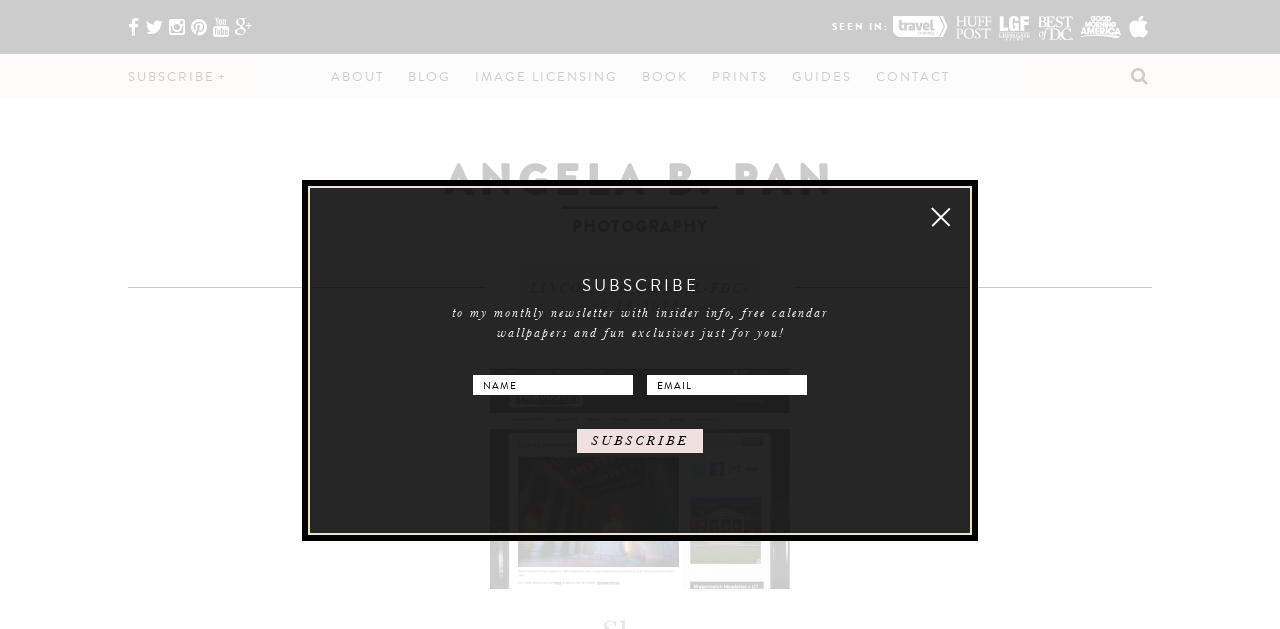

--- FILE ---
content_type: text/html; charset=UTF-8
request_url: https://www.abpan.com/press/lincoln-memorial-fdc-3-16-2011/
body_size: 13072
content:
<!DOCTYPE html><html lang="en-US" xmlns:fb="https://www.facebook.com/2008/fbml" xmlns:addthis="https://www.addthis.com/help/api-spec" prefix="og: https://ogp.me/ns#" ><head><meta charset="UTF-8" /><meta name="viewport" content="width=device-width, initial-scale=1"><link rel="profile" href="https://gmpg.org/xfn/11" /><link rel="shortcut icon" href="https://www.abpan.com/wp-content/themes/dmtcactus/images/favicon.ico" /><title>lincoln-memorial-fdc-3.16.2011 | TEST1 - Angela B. Pan Photography</title><meta name='robots' content='max-image-preview:large' /><meta name="google-site-verification" content="RD2rUrYs1XeQ8swweU_7jzdSjGhR4hmOzp_9JlCqVLQ" /><meta property="og:site_name" content="Angela B. Pan Photography" /><meta property="og:type" content="article" /><meta property="og:title" content="lincoln-memorial-fdc-3.16.2011 | TEST1 - Angela B. Pan Photography" /><meta property="og:image" content="https://www.abpan.com/wp-content/uploads/2018/04/sunburstcherryblossoms.jpg" /><meta property="og:image:secure_url" content="https://www.abpan.com/wp-content/uploads/2018/04/sunburstcherryblossoms.jpg" /><meta property="og:image:width" content="1200" /><meta property="og:image:height" content="1800" /><meta property="article:published_time" content="2016-04-29T17:04:58Z" /><meta property="article:modified_time" content="2016-04-29T17:05:15Z" /><meta property="article:publisher" content="https://www.facebook.com/abpanphoto" /><meta property="twitter:card" content="summary_large_image" /><meta property="twitter:site" content="@abpanphoto" /><meta property="twitter:domain" content="www.abpan.com" /><meta property="twitter:title" content="lincoln-memorial-fdc-3.16.2011 | TEST1 - Angela B. Pan Photography" /><meta property="twitter:image" content="https://www.abpan.com/wp-content/uploads/2018/04/sunburstcherryblossoms.jpg" /><meta name="google" content="nositelinkssearchbox" /> <script type="application/ld+json" class="aioseo-schema">
			{"@context":"https:\/\/schema.org","@graph":[{"@type":"WebSite","@id":"https:\/\/www.abpan.com\/#website","url":"https:\/\/www.abpan.com\/","name":"TEST1 - Angela B. Pan Photography","description":"Nature and Landscape HDR Photography","publisher":{"@id":"https:\/\/www.abpan.com\/#person"}},{"@type":"Person","@id":"https:\/\/www.abpan.com\/#person","name":"Angela B. Pan","image":{"@type":"ImageObject","@id":"https:\/\/www.abpan.com\/press\/lincoln-memorial-fdc-3-16-2011\/#personImage","url":"https:\/\/secure.gravatar.com\/avatar\/355a86e1fb2a5865a15b033522a45c3e?s=96&d=mm&r=g","width":"96","height":"96","caption":"Angela B. Pan"},"sameAs":["https:\/\/www.instagram.com\/abpanphoto\/","https:\/\/www.pinterest.com\/abpanphoto\/","https:\/\/www.youtube.com\/abpanphoto"]},{"@type":"BreadcrumbList","@id":"https:\/\/www.abpan.com\/press\/lincoln-memorial-fdc-3-16-2011\/#breadcrumblist","itemListElement":[{"@type":"ListItem","@id":"https:\/\/www.abpan.com\/#listItem","position":"1","item":{"@id":"https:\/\/www.abpan.com\/#item","name":"Home","description":"Nature and Landscape HDR Photography","url":"https:\/\/www.abpan.com\/"},"nextItem":"https:\/\/www.abpan.com\/press\/lincoln-memorial-fdc-3-16-2011\/#listItem"},{"@type":"ListItem","@id":"https:\/\/www.abpan.com\/press\/lincoln-memorial-fdc-3-16-2011\/#listItem","position":"2","item":{"@id":"https:\/\/www.abpan.com\/press\/lincoln-memorial-fdc-3-16-2011\/#item","name":"lincoln-memorial-fdc-3.16.2011","url":"https:\/\/www.abpan.com\/press\/lincoln-memorial-fdc-3-16-2011\/"},"previousItem":"https:\/\/www.abpan.com\/#listItem"}]},{"@type":"Person","@id":"https:\/\/www.abpan.com\/author\/danmiller\/#author","url":"https:\/\/www.abpan.com\/author\/danmiller\/","name":"Dan Miller","image":{"@type":"ImageObject","@id":"https:\/\/www.abpan.com\/press\/lincoln-memorial-fdc-3-16-2011\/#authorImage","url":"https:\/\/secure.gravatar.com\/avatar\/a6cf0457f55609d2f516707355e797cf?s=96&d=mm&r=g","width":"96","height":"96","caption":"Dan Miller"},"sameAs":["https:\/\/www.instagram.com\/abpanphoto\/","https:\/\/www.pinterest.com\/abpanphoto\/","https:\/\/www.youtube.com\/abpanphoto"]},{"@type":"ItemPage","@id":"https:\/\/www.abpan.com\/press\/lincoln-memorial-fdc-3-16-2011\/#itempage","url":"https:\/\/www.abpan.com\/press\/lincoln-memorial-fdc-3-16-2011\/","name":"lincoln-memorial-fdc-3.16.2011 | TEST1 - Angela B. Pan Photography","inLanguage":"en-US","isPartOf":{"@id":"https:\/\/www.abpan.com\/#website"},"breadcrumb":{"@id":"https:\/\/www.abpan.com\/press\/lincoln-memorial-fdc-3-16-2011\/#breadcrumblist"},"datePublished":"2016-04-29T17:04:58-04:00","dateModified":"2016-04-29T17:05:15-04:00"}]}
		</script> <link rel='dns-prefetch' href='//fonts.googleapis.com' /><link rel='dns-prefetch' href='//maxcdn.bootstrapcdn.com' /><link rel="alternate" type="application/rss+xml" title="TEST1 - Angela B. Pan Photography &raquo; lincoln-memorial-fdc-3.16.2011 Comments Feed" href="https://www.abpan.com/press/lincoln-memorial-fdc-3-16-2011/feed/" /><style type="text/css" media="all">
/*!
 *  Font Awesome 4.3.0 by @davegandy - http://fontawesome.io - @fontawesome
 *  License - http://fontawesome.io/license (Font: SIL OFL 1.1, CSS: MIT License)
 */@font-face{font-family:'FontAwesome';src:url(https://maxcdn.bootstrapcdn.com/font-awesome/4.3.0/css/../fonts/fontawesome-webfont.eot#1624629149);src:url(https://maxcdn.bootstrapcdn.com/font-awesome/4.3.0/css/../fonts/fontawesome-webfont.eot#1624629149) format('embedded-opentype'),url(https://maxcdn.bootstrapcdn.com/font-awesome/4.3.0/css/../fonts/fontawesome-webfont.woff2#1624629149) format('woff2'),url(https://maxcdn.bootstrapcdn.com/font-awesome/4.3.0/css/../fonts/fontawesome-webfont.woff#1624629149) format('woff'),url(https://maxcdn.bootstrapcdn.com/font-awesome/4.3.0/css/../fonts/fontawesome-webfont.ttf#1624629149) format('truetype'),url(https://maxcdn.bootstrapcdn.com/font-awesome/4.3.0/css/../fonts/fontawesome-webfont.svg?v=4.3.0#fontawesomeregular) format('svg');font-weight:400;font-style:normal}.fa{display:inline-block;font:normal normal normal 14px/1 FontAwesome;font-size:inherit;text-rendering:auto;-webkit-font-smoothing:antialiased;-moz-osx-font-smoothing:grayscale;transform:translate(0,0)}.fa-lg{font-size:1.33333333em;line-height:.75em;vertical-align:-15%}.fa-2x{font-size:2em}.fa-3x{font-size:3em}.fa-4x{font-size:4em}.fa-5x{font-size:5em}.fa-fw{width:1.28571429em;text-align:center}.fa-ul{padding-left:0;margin-left:2.14285714em;list-style-type:none}.fa-ul>li{position:relative}.fa-li{position:absolute;left:-2.14285714em;width:2.14285714em;top:.14285714em;text-align:center}.fa-li.fa-lg{left:-1.85714286em}.fa-border{padding:.2em .25em .15em;border:solid .08em #eee;border-radius:.1em}.pull-right{float:right}.pull-left{float:left}.fa.pull-left{margin-right:.3em}.fa.pull-right{margin-left:.3em}.fa-spin{-webkit-animation:fa-spin 2s infinite linear;animation:fa-spin 2s infinite linear}.fa-pulse{-webkit-animation:fa-spin 1s infinite steps(8);animation:fa-spin 1s infinite steps(8)}@-webkit-keyframes fa-spin{0%{-webkit-transform:rotate(0deg);transform:rotate(0deg)}100%{-webkit-transform:rotate(359deg);transform:rotate(359deg)}}@keyframes fa-spin{0%{-webkit-transform:rotate(0deg);transform:rotate(0deg)}100%{-webkit-transform:rotate(359deg);transform:rotate(359deg)}}.fa-rotate-90{filter:progid:DXImageTransform.Microsoft.BasicImage(rotation=1);-webkit-transform:rotate(90deg);-ms-transform:rotate(90deg);transform:rotate(90deg)}.fa-rotate-180{filter:progid:DXImageTransform.Microsoft.BasicImage(rotation=2);-webkit-transform:rotate(180deg);-ms-transform:rotate(180deg);transform:rotate(180deg)}.fa-rotate-270{filter:progid:DXImageTransform.Microsoft.BasicImage(rotation=3);-webkit-transform:rotate(270deg);-ms-transform:rotate(270deg);transform:rotate(270deg)}.fa-flip-horizontal{filter:progid:DXImageTransform.Microsoft.BasicImage(rotation=0,mirror=1);-webkit-transform:scale(-1,1);-ms-transform:scale(-1,1);transform:scale(-1,1)}.fa-flip-vertical{filter:progid:DXImageTransform.Microsoft.BasicImage(rotation=2,mirror=1);-webkit-transform:scale(1,-1);-ms-transform:scale(1,-1);transform:scale(1,-1)}:root .fa-rotate-90,:root .fa-rotate-180,:root .fa-rotate-270,:root .fa-flip-horizontal,:root .fa-flip-vertical{filter:none}.fa-stack{position:relative;display:inline-block;width:2em;height:2em;line-height:2em;vertical-align:middle}.fa-stack-1x,.fa-stack-2x{position:absolute;left:0;width:100%;text-align:center}.fa-stack-1x{line-height:inherit}.fa-stack-2x{font-size:2em}.fa-inverse{color:#fff}.fa-glass:before{content:"\f000"}.fa-music:before{content:"\f001"}.fa-search:before{content:"\f002"}.fa-envelope-o:before{content:"\f003"}.fa-heart:before{content:"\f004"}.fa-star:before{content:"\f005"}.fa-star-o:before{content:"\f006"}.fa-user:before{content:"\f007"}.fa-film:before{content:"\f008"}.fa-th-large:before{content:"\f009"}.fa-th:before{content:"\f00a"}.fa-th-list:before{content:"\f00b"}.fa-check:before{content:"\f00c"}.fa-remove:before,.fa-close:before,.fa-times:before{content:"\f00d"}.fa-search-plus:before{content:"\f00e"}.fa-search-minus:before{content:"\f010"}.fa-power-off:before{content:"\f011"}.fa-signal:before{content:"\f012"}.fa-gear:before,.fa-cog:before{content:"\f013"}.fa-trash-o:before{content:"\f014"}.fa-home:before{content:"\f015"}.fa-file-o:before{content:"\f016"}.fa-clock-o:before{content:"\f017"}.fa-road:before{content:"\f018"}.fa-download:before{content:"\f019"}.fa-arrow-circle-o-down:before{content:"\f01a"}.fa-arrow-circle-o-up:before{content:"\f01b"}.fa-inbox:before{content:"\f01c"}.fa-play-circle-o:before{content:"\f01d"}.fa-rotate-right:before,.fa-repeat:before{content:"\f01e"}.fa-refresh:before{content:"\f021"}.fa-list-alt:before{content:"\f022"}.fa-lock:before{content:"\f023"}.fa-flag:before{content:"\f024"}.fa-headphones:before{content:"\f025"}.fa-volume-off:before{content:"\f026"}.fa-volume-down:before{content:"\f027"}.fa-volume-up:before{content:"\f028"}.fa-qrcode:before{content:"\f029"}.fa-barcode:before{content:"\f02a"}.fa-tag:before{content:"\f02b"}.fa-tags:before{content:"\f02c"}.fa-book:before{content:"\f02d"}.fa-bookmark:before{content:"\f02e"}.fa-print:before{content:"\f02f"}.fa-camera:before{content:"\f030"}.fa-font:before{content:"\f031"}.fa-bold:before{content:"\f032"}.fa-italic:before{content:"\f033"}.fa-text-height:before{content:"\f034"}.fa-text-width:before{content:"\f035"}.fa-align-left:before{content:"\f036"}.fa-align-center:before{content:"\f037"}.fa-align-right:before{content:"\f038"}.fa-align-justify:before{content:"\f039"}.fa-list:before{content:"\f03a"}.fa-dedent:before,.fa-outdent:before{content:"\f03b"}.fa-indent:before{content:"\f03c"}.fa-video-camera:before{content:"\f03d"}.fa-photo:before,.fa-image:before,.fa-picture-o:before{content:"\f03e"}.fa-pencil:before{content:"\f040"}.fa-map-marker:before{content:"\f041"}.fa-adjust:before{content:"\f042"}.fa-tint:before{content:"\f043"}.fa-edit:before,.fa-pencil-square-o:before{content:"\f044"}.fa-share-square-o:before{content:"\f045"}.fa-check-square-o:before{content:"\f046"}.fa-arrows:before{content:"\f047"}.fa-step-backward:before{content:"\f048"}.fa-fast-backward:before{content:"\f049"}.fa-backward:before{content:"\f04a"}.fa-play:before{content:"\f04b"}.fa-pause:before{content:"\f04c"}.fa-stop:before{content:"\f04d"}.fa-forward:before{content:"\f04e"}.fa-fast-forward:before{content:"\f050"}.fa-step-forward:before{content:"\f051"}.fa-eject:before{content:"\f052"}.fa-chevron-left:before{content:"\f053"}.fa-chevron-right:before{content:"\f054"}.fa-plus-circle:before{content:"\f055"}.fa-minus-circle:before{content:"\f056"}.fa-times-circle:before{content:"\f057"}.fa-check-circle:before{content:"\f058"}.fa-question-circle:before{content:"\f059"}.fa-info-circle:before{content:"\f05a"}.fa-crosshairs:before{content:"\f05b"}.fa-times-circle-o:before{content:"\f05c"}.fa-check-circle-o:before{content:"\f05d"}.fa-ban:before{content:"\f05e"}.fa-arrow-left:before{content:"\f060"}.fa-arrow-right:before{content:"\f061"}.fa-arrow-up:before{content:"\f062"}.fa-arrow-down:before{content:"\f063"}.fa-mail-forward:before,.fa-share:before{content:"\f064"}.fa-expand:before{content:"\f065"}.fa-compress:before{content:"\f066"}.fa-plus:before{content:"\f067"}.fa-minus:before{content:"\f068"}.fa-asterisk:before{content:"\f069"}.fa-exclamation-circle:before{content:"\f06a"}.fa-gift:before{content:"\f06b"}.fa-leaf:before{content:"\f06c"}.fa-fire:before{content:"\f06d"}.fa-eye:before{content:"\f06e"}.fa-eye-slash:before{content:"\f070"}.fa-warning:before,.fa-exclamation-triangle:before{content:"\f071"}.fa-plane:before{content:"\f072"}.fa-calendar:before{content:"\f073"}.fa-random:before{content:"\f074"}.fa-comment:before{content:"\f075"}.fa-magnet:before{content:"\f076"}.fa-chevron-up:before{content:"\f077"}.fa-chevron-down:before{content:"\f078"}.fa-retweet:before{content:"\f079"}.fa-shopping-cart:before{content:"\f07a"}.fa-folder:before{content:"\f07b"}.fa-folder-open:before{content:"\f07c"}.fa-arrows-v:before{content:"\f07d"}.fa-arrows-h:before{content:"\f07e"}.fa-bar-chart-o:before,.fa-bar-chart:before{content:"\f080"}.fa-twitter-square:before{content:"\f081"}.fa-facebook-square:before{content:"\f082"}.fa-camera-retro:before{content:"\f083"}.fa-key:before{content:"\f084"}.fa-gears:before,.fa-cogs:before{content:"\f085"}.fa-comments:before{content:"\f086"}.fa-thumbs-o-up:before{content:"\f087"}.fa-thumbs-o-down:before{content:"\f088"}.fa-star-half:before{content:"\f089"}.fa-heart-o:before{content:"\f08a"}.fa-sign-out:before{content:"\f08b"}.fa-linkedin-square:before{content:"\f08c"}.fa-thumb-tack:before{content:"\f08d"}.fa-external-link:before{content:"\f08e"}.fa-sign-in:before{content:"\f090"}.fa-trophy:before{content:"\f091"}.fa-github-square:before{content:"\f092"}.fa-upload:before{content:"\f093"}.fa-lemon-o:before{content:"\f094"}.fa-phone:before{content:"\f095"}.fa-square-o:before{content:"\f096"}.fa-bookmark-o:before{content:"\f097"}.fa-phone-square:before{content:"\f098"}.fa-twitter:before{content:"\f099"}.fa-facebook-f:before,.fa-facebook:before{content:"\f09a"}.fa-github:before{content:"\f09b"}.fa-unlock:before{content:"\f09c"}.fa-credit-card:before{content:"\f09d"}.fa-rss:before{content:"\f09e"}.fa-hdd-o:before{content:"\f0a0"}.fa-bullhorn:before{content:"\f0a1"}.fa-bell:before{content:"\f0f3"}.fa-certificate:before{content:"\f0a3"}.fa-hand-o-right:before{content:"\f0a4"}.fa-hand-o-left:before{content:"\f0a5"}.fa-hand-o-up:before{content:"\f0a6"}.fa-hand-o-down:before{content:"\f0a7"}.fa-arrow-circle-left:before{content:"\f0a8"}.fa-arrow-circle-right:before{content:"\f0a9"}.fa-arrow-circle-up:before{content:"\f0aa"}.fa-arrow-circle-down:before{content:"\f0ab"}.fa-globe:before{content:"\f0ac"}.fa-wrench:before{content:"\f0ad"}.fa-tasks:before{content:"\f0ae"}.fa-filter:before{content:"\f0b0"}.fa-briefcase:before{content:"\f0b1"}.fa-arrows-alt:before{content:"\f0b2"}.fa-group:before,.fa-users:before{content:"\f0c0"}.fa-chain:before,.fa-link:before{content:"\f0c1"}.fa-cloud:before{content:"\f0c2"}.fa-flask:before{content:"\f0c3"}.fa-cut:before,.fa-scissors:before{content:"\f0c4"}.fa-copy:before,.fa-files-o:before{content:"\f0c5"}.fa-paperclip:before{content:"\f0c6"}.fa-save:before,.fa-floppy-o:before{content:"\f0c7"}.fa-square:before{content:"\f0c8"}.fa-navicon:before,.fa-reorder:before,.fa-bars:before{content:"\f0c9"}.fa-list-ul:before{content:"\f0ca"}.fa-list-ol:before{content:"\f0cb"}.fa-strikethrough:before{content:"\f0cc"}.fa-underline:before{content:"\f0cd"}.fa-table:before{content:"\f0ce"}.fa-magic:before{content:"\f0d0"}.fa-truck:before{content:"\f0d1"}.fa-pinterest:before{content:"\f0d2"}.fa-pinterest-square:before{content:"\f0d3"}.fa-google-plus-square:before{content:"\f0d4"}.fa-google-plus:before{content:"\f0d5"}.fa-money:before{content:"\f0d6"}.fa-caret-down:before{content:"\f0d7"}.fa-caret-up:before{content:"\f0d8"}.fa-caret-left:before{content:"\f0d9"}.fa-caret-right:before{content:"\f0da"}.fa-columns:before{content:"\f0db"}.fa-unsorted:before,.fa-sort:before{content:"\f0dc"}.fa-sort-down:before,.fa-sort-desc:before{content:"\f0dd"}.fa-sort-up:before,.fa-sort-asc:before{content:"\f0de"}.fa-envelope:before{content:"\f0e0"}.fa-linkedin:before{content:"\f0e1"}.fa-rotate-left:before,.fa-undo:before{content:"\f0e2"}.fa-legal:before,.fa-gavel:before{content:"\f0e3"}.fa-dashboard:before,.fa-tachometer:before{content:"\f0e4"}.fa-comment-o:before{content:"\f0e5"}.fa-comments-o:before{content:"\f0e6"}.fa-flash:before,.fa-bolt:before{content:"\f0e7"}.fa-sitemap:before{content:"\f0e8"}.fa-umbrella:before{content:"\f0e9"}.fa-paste:before,.fa-clipboard:before{content:"\f0ea"}.fa-lightbulb-o:before{content:"\f0eb"}.fa-exchange:before{content:"\f0ec"}.fa-cloud-download:before{content:"\f0ed"}.fa-cloud-upload:before{content:"\f0ee"}.fa-user-md:before{content:"\f0f0"}.fa-stethoscope:before{content:"\f0f1"}.fa-suitcase:before{content:"\f0f2"}.fa-bell-o:before{content:"\f0a2"}.fa-coffee:before{content:"\f0f4"}.fa-cutlery:before{content:"\f0f5"}.fa-file-text-o:before{content:"\f0f6"}.fa-building-o:before{content:"\f0f7"}.fa-hospital-o:before{content:"\f0f8"}.fa-ambulance:before{content:"\f0f9"}.fa-medkit:before{content:"\f0fa"}.fa-fighter-jet:before{content:"\f0fb"}.fa-beer:before{content:"\f0fc"}.fa-h-square:before{content:"\f0fd"}.fa-plus-square:before{content:"\f0fe"}.fa-angle-double-left:before{content:"\f100"}.fa-angle-double-right:before{content:"\f101"}.fa-angle-double-up:before{content:"\f102"}.fa-angle-double-down:before{content:"\f103"}.fa-angle-left:before{content:"\f104"}.fa-angle-right:before{content:"\f105"}.fa-angle-up:before{content:"\f106"}.fa-angle-down:before{content:"\f107"}.fa-desktop:before{content:"\f108"}.fa-laptop:before{content:"\f109"}.fa-tablet:before{content:"\f10a"}.fa-mobile-phone:before,.fa-mobile:before{content:"\f10b"}.fa-circle-o:before{content:"\f10c"}.fa-quote-left:before{content:"\f10d"}.fa-quote-right:before{content:"\f10e"}.fa-spinner:before{content:"\f110"}.fa-circle:before{content:"\f111"}.fa-mail-reply:before,.fa-reply:before{content:"\f112"}.fa-github-alt:before{content:"\f113"}.fa-folder-o:before{content:"\f114"}.fa-folder-open-o:before{content:"\f115"}.fa-smile-o:before{content:"\f118"}.fa-frown-o:before{content:"\f119"}.fa-meh-o:before{content:"\f11a"}.fa-gamepad:before{content:"\f11b"}.fa-keyboard-o:before{content:"\f11c"}.fa-flag-o:before{content:"\f11d"}.fa-flag-checkered:before{content:"\f11e"}.fa-terminal:before{content:"\f120"}.fa-code:before{content:"\f121"}.fa-mail-reply-all:before,.fa-reply-all:before{content:"\f122"}.fa-star-half-empty:before,.fa-star-half-full:before,.fa-star-half-o:before{content:"\f123"}.fa-location-arrow:before{content:"\f124"}.fa-crop:before{content:"\f125"}.fa-code-fork:before{content:"\f126"}.fa-unlink:before,.fa-chain-broken:before{content:"\f127"}.fa-question:before{content:"\f128"}.fa-info:before{content:"\f129"}.fa-exclamation:before{content:"\f12a"}.fa-superscript:before{content:"\f12b"}.fa-subscript:before{content:"\f12c"}.fa-eraser:before{content:"\f12d"}.fa-puzzle-piece:before{content:"\f12e"}.fa-microphone:before{content:"\f130"}.fa-microphone-slash:before{content:"\f131"}.fa-shield:before{content:"\f132"}.fa-calendar-o:before{content:"\f133"}.fa-fire-extinguisher:before{content:"\f134"}.fa-rocket:before{content:"\f135"}.fa-maxcdn:before{content:"\f136"}.fa-chevron-circle-left:before{content:"\f137"}.fa-chevron-circle-right:before{content:"\f138"}.fa-chevron-circle-up:before{content:"\f139"}.fa-chevron-circle-down:before{content:"\f13a"}.fa-html5:before{content:"\f13b"}.fa-css3:before{content:"\f13c"}.fa-anchor:before{content:"\f13d"}.fa-unlock-alt:before{content:"\f13e"}.fa-bullseye:before{content:"\f140"}.fa-ellipsis-h:before{content:"\f141"}.fa-ellipsis-v:before{content:"\f142"}.fa-rss-square:before{content:"\f143"}.fa-play-circle:before{content:"\f144"}.fa-ticket:before{content:"\f145"}.fa-minus-square:before{content:"\f146"}.fa-minus-square-o:before{content:"\f147"}.fa-level-up:before{content:"\f148"}.fa-level-down:before{content:"\f149"}.fa-check-square:before{content:"\f14a"}.fa-pencil-square:before{content:"\f14b"}.fa-external-link-square:before{content:"\f14c"}.fa-share-square:before{content:"\f14d"}.fa-compass:before{content:"\f14e"}.fa-toggle-down:before,.fa-caret-square-o-down:before{content:"\f150"}.fa-toggle-up:before,.fa-caret-square-o-up:before{content:"\f151"}.fa-toggle-right:before,.fa-caret-square-o-right:before{content:"\f152"}.fa-euro:before,.fa-eur:before{content:"\f153"}.fa-gbp:before{content:"\f154"}.fa-dollar:before,.fa-usd:before{content:"\f155"}.fa-rupee:before,.fa-inr:before{content:"\f156"}.fa-cny:before,.fa-rmb:before,.fa-yen:before,.fa-jpy:before{content:"\f157"}.fa-ruble:before,.fa-rouble:before,.fa-rub:before{content:"\f158"}.fa-won:before,.fa-krw:before{content:"\f159"}.fa-bitcoin:before,.fa-btc:before{content:"\f15a"}.fa-file:before{content:"\f15b"}.fa-file-text:before{content:"\f15c"}.fa-sort-alpha-asc:before{content:"\f15d"}.fa-sort-alpha-desc:before{content:"\f15e"}.fa-sort-amount-asc:before{content:"\f160"}.fa-sort-amount-desc:before{content:"\f161"}.fa-sort-numeric-asc:before{content:"\f162"}.fa-sort-numeric-desc:before{content:"\f163"}.fa-thumbs-up:before{content:"\f164"}.fa-thumbs-down:before{content:"\f165"}.fa-youtube-square:before{content:"\f166"}.fa-youtube:before{content:"\f167"}.fa-xing:before{content:"\f168"}.fa-xing-square:before{content:"\f169"}.fa-youtube-play:before{content:"\f16a"}.fa-dropbox:before{content:"\f16b"}.fa-stack-overflow:before{content:"\f16c"}.fa-instagram:before{content:"\f16d"}.fa-flickr:before{content:"\f16e"}.fa-adn:before{content:"\f170"}.fa-bitbucket:before{content:"\f171"}.fa-bitbucket-square:before{content:"\f172"}.fa-tumblr:before{content:"\f173"}.fa-tumblr-square:before{content:"\f174"}.fa-long-arrow-down:before{content:"\f175"}.fa-long-arrow-up:before{content:"\f176"}.fa-long-arrow-left:before{content:"\f177"}.fa-long-arrow-right:before{content:"\f178"}.fa-apple:before{content:"\f179"}.fa-windows:before{content:"\f17a"}.fa-android:before{content:"\f17b"}.fa-linux:before{content:"\f17c"}.fa-dribbble:before{content:"\f17d"}.fa-skype:before{content:"\f17e"}.fa-foursquare:before{content:"\f180"}.fa-trello:before{content:"\f181"}.fa-female:before{content:"\f182"}.fa-male:before{content:"\f183"}.fa-gittip:before,.fa-gratipay:before{content:"\f184"}.fa-sun-o:before{content:"\f185"}.fa-moon-o:before{content:"\f186"}.fa-archive:before{content:"\f187"}.fa-bug:before{content:"\f188"}.fa-vk:before{content:"\f189"}.fa-weibo:before{content:"\f18a"}.fa-renren:before{content:"\f18b"}.fa-pagelines:before{content:"\f18c"}.fa-stack-exchange:before{content:"\f18d"}.fa-arrow-circle-o-right:before{content:"\f18e"}.fa-arrow-circle-o-left:before{content:"\f190"}.fa-toggle-left:before,.fa-caret-square-o-left:before{content:"\f191"}.fa-dot-circle-o:before{content:"\f192"}.fa-wheelchair:before{content:"\f193"}.fa-vimeo-square:before{content:"\f194"}.fa-turkish-lira:before,.fa-try:before{content:"\f195"}.fa-plus-square-o:before{content:"\f196"}.fa-space-shuttle:before{content:"\f197"}.fa-slack:before{content:"\f198"}.fa-envelope-square:before{content:"\f199"}.fa-wordpress:before{content:"\f19a"}.fa-openid:before{content:"\f19b"}.fa-institution:before,.fa-bank:before,.fa-university:before{content:"\f19c"}.fa-mortar-board:before,.fa-graduation-cap:before{content:"\f19d"}.fa-yahoo:before{content:"\f19e"}.fa-google:before{content:"\f1a0"}.fa-reddit:before{content:"\f1a1"}.fa-reddit-square:before{content:"\f1a2"}.fa-stumbleupon-circle:before{content:"\f1a3"}.fa-stumbleupon:before{content:"\f1a4"}.fa-delicious:before{content:"\f1a5"}.fa-digg:before{content:"\f1a6"}.fa-pied-piper:before{content:"\f1a7"}.fa-pied-piper-alt:before{content:"\f1a8"}.fa-drupal:before{content:"\f1a9"}.fa-joomla:before{content:"\f1aa"}.fa-language:before{content:"\f1ab"}.fa-fax:before{content:"\f1ac"}.fa-building:before{content:"\f1ad"}.fa-child:before{content:"\f1ae"}.fa-paw:before{content:"\f1b0"}.fa-spoon:before{content:"\f1b1"}.fa-cube:before{content:"\f1b2"}.fa-cubes:before{content:"\f1b3"}.fa-behance:before{content:"\f1b4"}.fa-behance-square:before{content:"\f1b5"}.fa-steam:before{content:"\f1b6"}.fa-steam-square:before{content:"\f1b7"}.fa-recycle:before{content:"\f1b8"}.fa-automobile:before,.fa-car:before{content:"\f1b9"}.fa-cab:before,.fa-taxi:before{content:"\f1ba"}.fa-tree:before{content:"\f1bb"}.fa-spotify:before{content:"\f1bc"}.fa-deviantart:before{content:"\f1bd"}.fa-soundcloud:before{content:"\f1be"}.fa-database:before{content:"\f1c0"}.fa-file-pdf-o:before{content:"\f1c1"}.fa-file-word-o:before{content:"\f1c2"}.fa-file-excel-o:before{content:"\f1c3"}.fa-file-powerpoint-o:before{content:"\f1c4"}.fa-file-photo-o:before,.fa-file-picture-o:before,.fa-file-image-o:before{content:"\f1c5"}.fa-file-zip-o:before,.fa-file-archive-o:before{content:"\f1c6"}.fa-file-sound-o:before,.fa-file-audio-o:before{content:"\f1c7"}.fa-file-movie-o:before,.fa-file-video-o:before{content:"\f1c8"}.fa-file-code-o:before{content:"\f1c9"}.fa-vine:before{content:"\f1ca"}.fa-codepen:before{content:"\f1cb"}.fa-jsfiddle:before{content:"\f1cc"}.fa-life-bouy:before,.fa-life-buoy:before,.fa-life-saver:before,.fa-support:before,.fa-life-ring:before{content:"\f1cd"}.fa-circle-o-notch:before{content:"\f1ce"}.fa-ra:before,.fa-rebel:before{content:"\f1d0"}.fa-ge:before,.fa-empire:before{content:"\f1d1"}.fa-git-square:before{content:"\f1d2"}.fa-git:before{content:"\f1d3"}.fa-hacker-news:before{content:"\f1d4"}.fa-tencent-weibo:before{content:"\f1d5"}.fa-qq:before{content:"\f1d6"}.fa-wechat:before,.fa-weixin:before{content:"\f1d7"}.fa-send:before,.fa-paper-plane:before{content:"\f1d8"}.fa-send-o:before,.fa-paper-plane-o:before{content:"\f1d9"}.fa-history:before{content:"\f1da"}.fa-genderless:before,.fa-circle-thin:before{content:"\f1db"}.fa-header:before{content:"\f1dc"}.fa-paragraph:before{content:"\f1dd"}.fa-sliders:before{content:"\f1de"}.fa-share-alt:before{content:"\f1e0"}.fa-share-alt-square:before{content:"\f1e1"}.fa-bomb:before{content:"\f1e2"}.fa-soccer-ball-o:before,.fa-futbol-o:before{content:"\f1e3"}.fa-tty:before{content:"\f1e4"}.fa-binoculars:before{content:"\f1e5"}.fa-plug:before{content:"\f1e6"}.fa-slideshare:before{content:"\f1e7"}.fa-twitch:before{content:"\f1e8"}.fa-yelp:before{content:"\f1e9"}.fa-newspaper-o:before{content:"\f1ea"}.fa-wifi:before{content:"\f1eb"}.fa-calculator:before{content:"\f1ec"}.fa-paypal:before{content:"\f1ed"}.fa-google-wallet:before{content:"\f1ee"}.fa-cc-visa:before{content:"\f1f0"}.fa-cc-mastercard:before{content:"\f1f1"}.fa-cc-discover:before{content:"\f1f2"}.fa-cc-amex:before{content:"\f1f3"}.fa-cc-paypal:before{content:"\f1f4"}.fa-cc-stripe:before{content:"\f1f5"}.fa-bell-slash:before{content:"\f1f6"}.fa-bell-slash-o:before{content:"\f1f7"}.fa-trash:before{content:"\f1f8"}.fa-copyright:before{content:"\f1f9"}.fa-at:before{content:"\f1fa"}.fa-eyedropper:before{content:"\f1fb"}.fa-paint-brush:before{content:"\f1fc"}.fa-birthday-cake:before{content:"\f1fd"}.fa-area-chart:before{content:"\f1fe"}.fa-pie-chart:before{content:"\f200"}.fa-line-chart:before{content:"\f201"}.fa-lastfm:before{content:"\f202"}.fa-lastfm-square:before{content:"\f203"}.fa-toggle-off:before{content:"\f204"}.fa-toggle-on:before{content:"\f205"}.fa-bicycle:before{content:"\f206"}.fa-bus:before{content:"\f207"}.fa-ioxhost:before{content:"\f208"}.fa-angellist:before{content:"\f209"}.fa-cc:before{content:"\f20a"}.fa-shekel:before,.fa-sheqel:before,.fa-ils:before{content:"\f20b"}.fa-meanpath:before{content:"\f20c"}.fa-buysellads:before{content:"\f20d"}.fa-connectdevelop:before{content:"\f20e"}.fa-dashcube:before{content:"\f210"}.fa-forumbee:before{content:"\f211"}.fa-leanpub:before{content:"\f212"}.fa-sellsy:before{content:"\f213"}.fa-shirtsinbulk:before{content:"\f214"}.fa-simplybuilt:before{content:"\f215"}.fa-skyatlas:before{content:"\f216"}.fa-cart-plus:before{content:"\f217"}.fa-cart-arrow-down:before{content:"\f218"}.fa-diamond:before{content:"\f219"}.fa-ship:before{content:"\f21a"}.fa-user-secret:before{content:"\f21b"}.fa-motorcycle:before{content:"\f21c"}.fa-street-view:before{content:"\f21d"}.fa-heartbeat:before{content:"\f21e"}.fa-venus:before{content:"\f221"}.fa-mars:before{content:"\f222"}.fa-mercury:before{content:"\f223"}.fa-transgender:before{content:"\f224"}.fa-transgender-alt:before{content:"\f225"}.fa-venus-double:before{content:"\f226"}.fa-mars-double:before{content:"\f227"}.fa-venus-mars:before{content:"\f228"}.fa-mars-stroke:before{content:"\f229"}.fa-mars-stroke-v:before{content:"\f22a"}.fa-mars-stroke-h:before{content:"\f22b"}.fa-neuter:before{content:"\f22c"}.fa-facebook-official:before{content:"\f230"}.fa-pinterest-p:before{content:"\f231"}.fa-whatsapp:before{content:"\f232"}.fa-server:before{content:"\f233"}.fa-user-plus:before{content:"\f234"}.fa-user-times:before{content:"\f235"}.fa-hotel:before,.fa-bed:before{content:"\f236"}.fa-viacoin:before{content:"\f237"}.fa-train:before{content:"\f238"}.fa-subway:before{content:"\f239"}.fa-medium:before{content:"\f23a"}</style><style type="text/css" media="all">@font-face{font-family:'Libre Baskerville';font-display:block;font-style:normal;font-weight:400;font-display:swap;src:url(https://fonts.gstatic.com/s/librebaskerville/v9/kmKnZrc3Hgbbcjq75U4uslyuy4kn0pNd.woff) format('woff')}</style><link rel='stylesheet' id='wpo_min-header-0-css' href='https://www.abpan.com/wp-content/cache/wpo-minify/1624629149/assets/wpo-minify-header-9d543ef8.min.css' type='text/css' media='all' /> <script type='text/javascript' id='wpo_min-header-0-js-extra'>/* <![CDATA[ */ var FrizzlySettings={"modules":{"main":{"moduleHoverActive":1,"moduleLightboxActive":"0","moduleShortcodeActive":"0","activeModules":["main","buttonSettings","hover","advanced"]},"buttonSettings":{"pinterestImageDescription":["titleAttribute","altAttribute","postTitle","mediaLibraryDescription"],"generalUseFullImages":"0","generalDownloadImageDescription":"0","twitterHandle":""},"hover":{"imageSelector":".asdc-frizzly-active img","minImageHeight":"100","minImageWidth":"100","hoverPanelPosition":"middle-middle","buttonSet":"default","theme":"default48","orientation":"horizontal","showOnHome":1,"showOnSingle":1,"showOnPage":1,"showOnBlog":1,"showOnLightbox":1},"lightbox":{"descriptionSource":["titleAttribute","altAttribute"]},"shortcode":{"beforeContent":"0","beforeContentShortcodeId":"","afterContent":"0","afterContentShortcodeId":""},"advanced":null},"buttonSets":[],"themes":[]};var zilla_likes={"ajaxurl":"https:\/\/www.abpan.com\/wp-admin\/admin-ajax.php"} /* ]]> */</script> <script type='text/javascript' src='https://www.abpan.com/wp-content/cache/wpo-minify/1624629149/assets/wpo-minify-header-7ea91eae.min.js' id='wpo_min-header-0-js'></script> <link rel="https://api.w.org/" href="https://www.abpan.com/wp-json/" /><link rel="alternate" type="application/json" href="https://www.abpan.com/wp-json/wp/v2/media/15333" /><link rel="EditURI" type="application/rsd+xml" title="RSD" href="https://www.abpan.com/xmlrpc.php?rsd" /><link rel="wlwmanifest" type="application/wlwmanifest+xml" href="https://www.abpan.com/wp-includes/wlwmanifest.xml" /><meta name="generator" content="WordPress 5.7.8" /><link rel='shortlink' href='https://www.abpan.com/?p=15333' /><link rel="alternate" type="application/json+oembed" href="https://www.abpan.com/wp-json/oembed/1.0/embed?url=https%3A%2F%2Fwww.abpan.com%2Fpress%2Flincoln-memorial-fdc-3-16-2011%2F" /><link rel="alternate" type="text/xml+oembed" href="https://www.abpan.com/wp-json/oembed/1.0/embed?url=https%3A%2F%2Fwww.abpan.com%2Fpress%2Flincoln-memorial-fdc-3-16-2011%2F&#038;format=xml" /><style type="text/css">.aawp .aawp-tb__row--highlight{background-color:#256aaf}.aawp .aawp-tb__row--highlight{color:#fff}.aawp .aawp-tb__row--highlight a{color:#fff}</style> <script data-cfasync="false">window.a2a_config=window.a2a_config||{};a2a_config.callbacks=[];a2a_config.overlays=[];a2a_config.templates={};(function(d,s,a,b){a=d.createElement(s);b=d.getElementsByTagName(s)[0];a.async=1;a.src="https://static.addtoany.com/menu/page.js";b.parentNode.insertBefore(a,b)})(document,"script")</script> <script type="text/javascript">var ajaxurl='https://www.abpan.com/wp-admin/admin-ajax.php'</script> <style type="text/css"></style>  <script async src="https://www.googletagmanager.com/gtag/js?id=UA-18391478-1"></script> <script>window.dataLayer=window.dataLayer||[];function gtag(){dataLayer.push(arguments)}
gtag('js',new Date());gtag('config','UA-18391478-1')</script>  <script type='text/javascript'>var tminusnow='{"now":"1\/27\/2026 19:40:08"}'</script> <script type="text/javascript">var ajaxurl='https://www.abpan.com/wp-admin/admin-ajax.php'</script> <meta name="generator" content="Powered by WPBakery Page Builder - drag and drop page builder for WordPress."/><style type="text/css" id="wp-custom-css">article ul{list-style-type:disc;margin-left:1em}</style><noscript><style>.wpb_animate_when_almost_visible{opacity:1}</style></noscript><noscript><style id="rocket-lazyload-nojs-css">.rll-youtube-player,[data-lazy-src]{display:none!important}</style></noscript><meta name="B-verify" content="73fd0a48bb89df50fd8d2c7c4c8f6916ad8f007a" /></head><body class="not-admin no-pop"><header><div class="row row-1"><div class="row-holder"><div class="social-media-planet"> <a target="_blank" href="https://www.facebook.com/abpanphoto/"><i class="fa fa-facebook"></i></a><a target="_blank" href="https://twitter.com/abpanphoto"><i class="fa fa-twitter"></i></a><a target="_blank" href="https://instagram.com/abpanphoto"><i class="fa fa-instagram"></i></a><a target="_blank" href="https://pinterest.com/abpan/"><i class="fa fa-pinterest"></i></a><a target="_blank" href="https://www.youtube.com/user/abpanphoto"><i class="fa fa-youtube"></i></a><a target="_blank" href="https://plus.google.com/u/0/+AngelaBPan/posts"><i class="fa fa-google-plus"></i></a></div><div class="asdc-mass-media"> <label>SEEN IN:</label><div class="images-holder"> <a target="_blank" href="#" class="image travel"></a><a target="_blank" href="#" class="image huff"></a><a target="_blank" href="#" class="image lgf"></a><a target="_blank" href="#" class="image best-of-dc"></a><a target="_blank" href="#" class="image good-morning-america"></a><a target="_blank" href="#" class="image apple"></a></div></div></div></div><div class="row row-2"><div class="row-holder"><div class="subscribe-button"> <a href="#subscribe">SUBSCRIBE</a></div> <i class="fa fa-envelope"></i><div id="dm-main-menu"><div class="menu-wrap"><div class="menu-main-menu-container"><ul id="menu-main-menu" class="menu"><li id="menu-item-12978" class="menu-item menu-item-type-custom menu-item-object-custom menu-item-has-children menu-item-12978"><a>About</a><ul class="sub-menu"><li id="menu-item-12990" class="menu-item menu-item-type-post_type menu-item-object-page menu-item-12990"><a href="https://www.abpan.com/about-angela/">About Me</a></li><li id="menu-item-12991" class="menu-item menu-item-type-post_type menu-item-object-page menu-item-12991"><a href="https://www.abpan.com/my-gear/">My Gear</a></li><li id="menu-item-12995" class="menu-item menu-item-type-post_type menu-item-object-page menu-item-12995"><a href="https://www.abpan.com/photo-workshops/">Workshops</a></li><li id="menu-item-12994" class="menu-item menu-item-type-post_type menu-item-object-page menu-item-12994"><a href="https://www.abpan.com/press/">Press</a></li></ul></li><li id="menu-item-15246" class="menu-item menu-item-type-post_type menu-item-object-page menu-item-15246"><a href="https://www.abpan.com/blog/">Blog</a></li><li id="menu-item-22920" class="menu-item menu-item-type-post_type menu-item-object-page menu-item-22920"><a href="https://www.abpan.com/digital-image-licensing/">Image Licensing</a></li><li id="menu-item-19513" class="menu-item menu-item-type-post_type menu-item-object-page menu-item-19513"><a href="https://www.abpan.com/book/">Book</a></li><li id="menu-item-12979" class="menu-item menu-item-type-custom menu-item-object-custom menu-item-12979"><a target="_blank" rel="noopener" href="http://prints.abpan.com/browse">Prints</a></li><li id="menu-item-12980" class="menu-item menu-item-type-custom menu-item-object-custom menu-item-12980"><a href="https://www.abpan.com/category/guides/">Guides</a></li><li id="menu-item-12992" class="menu-item menu-item-type-post_type menu-item-object-page menu-item-12992"><a href="https://www.abpan.com/contact/">Contact</a></li></ul></div><div class="menu-mobile-main-menu-container"><ul id="menu-mobile-main-menu" class="menu"><li id="menu-item-15885" class="menu-item menu-item-type-post_type menu-item-object-page menu-item-15885"><a href="https://www.abpan.com/blog/">Blog</a></li><li id="menu-item-22921" class="menu-item menu-item-type-post_type menu-item-object-page menu-item-22921"><a href="https://www.abpan.com/digital-image-licensing/">Image Licensing</a></li><li id="menu-item-19514" class="menu-item menu-item-type-post_type menu-item-object-page menu-item-19514"><a href="https://www.abpan.com/book/">Book</a></li><li id="menu-item-15887" class="menu-item menu-item-type-custom menu-item-object-custom menu-item-15887"><a target="_blank" rel="noopener" href="http://prints.abpan.com/browse">Prints</a></li><li id="menu-item-15888" class="menu-item menu-item-type-post_type menu-item-object-page menu-item-15888"><a href="https://www.abpan.com/edit-with-me/">Edit With Me</a></li><li id="menu-item-15889" class="menu-item menu-item-type-custom menu-item-object-custom menu-item-15889"><a target="_blank" rel="noopener" href="http://howtohdrphotography.com/">E-Book</a></li><li id="menu-item-15890" class="menu-item menu-item-type-custom menu-item-object-custom menu-item-15890"><a target="_blank" rel="noopener" href="https://www.udemy.com/learn-how-to-edit-hdr-photos-like-a-pro/?utm_source=blog&#038;utm_medium=sidebar&#038;utm_campaign=ang">Video Tutorial</a></li><li id="menu-item-15892" class="menu-item menu-item-type-post_type menu-item-object-page menu-item-15892"><a href="https://www.abpan.com/photo-workshops/">Workshops</a></li><li id="menu-item-15893" class="menu-item menu-item-type-post_type menu-item-object-page menu-item-15893"><a href="https://www.abpan.com/about-angela/">About Me</a></li><li id="menu-item-15894" class="menu-item menu-item-type-post_type menu-item-object-page menu-item-15894"><a href="https://www.abpan.com/my-gear/">My Gear</a></li><li id="menu-item-15895" class="menu-item menu-item-type-post_type menu-item-object-page menu-item-15895"><a href="https://www.abpan.com/press/">Press</a></li><li id="menu-item-15896" class="menu-item menu-item-type-post_type menu-item-object-page menu-item-15896"><a href="https://www.abpan.com/manifesto/">Manifesto</a></li><li id="menu-item-15897" class="menu-item menu-item-type-post_type menu-item-object-page menu-item-15897"><a href="https://www.abpan.com/contact/">Contact</a></li><li id="menu-item-15898" class="menu-item menu-item-type-custom menu-item-object-custom menu-item-15898"><a href="#subscribe">Subscribe</a></li></ul></div></div></div><div class="search-planet"><form role="search" method="get" class="searchform" action="https://www.abpan.com/" > <i onclick="asdcToggleSearchBar( this );"></i> <input type="text" value="" name="s" /></form></div><div class="mobile-navigation" onclick="dm_mobile_navigation_trigger( this );"><div class="ham"><div class="line"></div><div class="line"></div><div class="line"></div></div></div><div class="mobile-search"><div class="search-planet"><form role="search" method="get" class="searchform" action="https://www.abpan.com/" ><div> <i onclick="dmToggleMobileSearch( this );"></i> <input type="text" value="" name="s" /></div></form></div></div></div></div></header><div id="dm-main"><div class="main-wrap"><div class="home-heading-wrap"> <a href="https://www.abpan.com" class="home-heading"><h1>ANGELA B. PAN</h1><br><span>PHOTOGRAPHY</span> </a></div><div id="dm-page"><div class="dm-page-holder"><article class="dm-page-editor"><div class="page-heading"><div class="hr"></div><div class="heading-holder"><h2>lincoln-memorial-fdc-3.16.2011</h2></div></div><div class="page-content"><div class="at-above-post-page addthis_tool" data-url="https://www.abpan.com/press/lincoln-memorial-fdc-3-16-2011/"></div><input type="hidden" value="" data-frizzlyPostContainer="" data-frizzlyPostUrl="https://www.abpan.com/press/lincoln-memorial-fdc-3-16-2011/" data-frizzlyPostTitle="lincoln-memorial-fdc-3.16.2011" data-frizzlyHoverContainer=""><p class="attachment"><a href='https://www.abpan.com/wp-content/uploads/2015/05/lincoln-memorial-fdc-3.16.2011.jpg'><img width="300" height="221" src="data:image/svg+xml,%3Csvg%20xmlns='http://www.w3.org/2000/svg'%20viewBox='0%200%20300%20221'%3E%3C/svg%3E" class="attachment-medium size-medium" alt="abpan photo lincoln-memorial-fdc-3.16.2011" data-lazy-srcset="https://www.abpan.com/wp-content/uploads/2015/05/lincoln-memorial-fdc-3.16.2011-300x221.jpg 300w, https://www.abpan.com/wp-content/uploads/2015/05/lincoln-memorial-fdc-3.16.2011-1024x756.jpg 1024w, https://www.abpan.com/wp-content/uploads/2015/05/lincoln-memorial-fdc-3.16.2011-768x567.jpg 768w, https://www.abpan.com/wp-content/uploads/2015/05/lincoln-memorial-fdc-3.16.2011-130x96.jpg 130w, https://www.abpan.com/wp-content/uploads/2015/05/lincoln-memorial-fdc-3.16.2011-260x192.jpg 260w, https://www.abpan.com/wp-content/uploads/2015/05/lincoln-memorial-fdc-3.16.2011-600x443.jpg 600w, https://www.abpan.com/wp-content/uploads/2015/05/lincoln-memorial-fdc-3.16.2011-150x111.jpg 150w, https://www.abpan.com/wp-content/uploads/2015/05/lincoln-memorial-fdc-3.16.2011-200x148.jpg 200w, https://www.abpan.com/wp-content/uploads/2015/05/lincoln-memorial-fdc-3.16.2011-400x295.jpg 400w, https://www.abpan.com/wp-content/uploads/2015/05/lincoln-memorial-fdc-3.16.2011-250x185.jpg 250w, https://www.abpan.com/wp-content/uploads/2015/05/lincoln-memorial-fdc-3.16.2011-500x369.jpg 500w, https://www.abpan.com/wp-content/uploads/2015/05/lincoln-memorial-fdc-3.16.2011-650x480.jpg 650w, https://www.abpan.com/wp-content/uploads/2015/05/lincoln-memorial-fdc-3.16.2011-170x125.jpg 170w, https://www.abpan.com/wp-content/uploads/2015/05/lincoln-memorial-fdc-3.16.2011-80x59.jpg 80w, https://www.abpan.com/wp-content/uploads/2015/05/lincoln-memorial-fdc-3.16.2011-210x155.jpg 210w, https://www.abpan.com/wp-content/uploads/2015/05/lincoln-memorial-fdc-3.16.2011-271x200.jpg 271w, https://www.abpan.com/wp-content/uploads/2015/05/lincoln-memorial-fdc-3.16.2011-54x40.jpg 54w, https://www.abpan.com/wp-content/uploads/2015/05/lincoln-memorial-fdc-3.16.2011.jpg 1062w" data-lazy-sizes="(max-width: 300px) 100vw, 300px" data-lazy-src="https://www.abpan.com/wp-content/uploads/2015/05/lincoln-memorial-fdc-3.16.2011-300x221.jpg" /><noscript><img width="300" height="221" src="https://www.abpan.com/wp-content/uploads/2015/05/lincoln-memorial-fdc-3.16.2011-300x221.jpg" class="attachment-medium size-medium" alt="abpan photo lincoln-memorial-fdc-3.16.2011" srcset="https://www.abpan.com/wp-content/uploads/2015/05/lincoln-memorial-fdc-3.16.2011-300x221.jpg 300w, https://www.abpan.com/wp-content/uploads/2015/05/lincoln-memorial-fdc-3.16.2011-1024x756.jpg 1024w, https://www.abpan.com/wp-content/uploads/2015/05/lincoln-memorial-fdc-3.16.2011-768x567.jpg 768w, https://www.abpan.com/wp-content/uploads/2015/05/lincoln-memorial-fdc-3.16.2011-130x96.jpg 130w, https://www.abpan.com/wp-content/uploads/2015/05/lincoln-memorial-fdc-3.16.2011-260x192.jpg 260w, https://www.abpan.com/wp-content/uploads/2015/05/lincoln-memorial-fdc-3.16.2011-600x443.jpg 600w, https://www.abpan.com/wp-content/uploads/2015/05/lincoln-memorial-fdc-3.16.2011-150x111.jpg 150w, https://www.abpan.com/wp-content/uploads/2015/05/lincoln-memorial-fdc-3.16.2011-200x148.jpg 200w, https://www.abpan.com/wp-content/uploads/2015/05/lincoln-memorial-fdc-3.16.2011-400x295.jpg 400w, https://www.abpan.com/wp-content/uploads/2015/05/lincoln-memorial-fdc-3.16.2011-250x185.jpg 250w, https://www.abpan.com/wp-content/uploads/2015/05/lincoln-memorial-fdc-3.16.2011-500x369.jpg 500w, https://www.abpan.com/wp-content/uploads/2015/05/lincoln-memorial-fdc-3.16.2011-650x480.jpg 650w, https://www.abpan.com/wp-content/uploads/2015/05/lincoln-memorial-fdc-3.16.2011-170x125.jpg 170w, https://www.abpan.com/wp-content/uploads/2015/05/lincoln-memorial-fdc-3.16.2011-80x59.jpg 80w, https://www.abpan.com/wp-content/uploads/2015/05/lincoln-memorial-fdc-3.16.2011-210x155.jpg 210w, https://www.abpan.com/wp-content/uploads/2015/05/lincoln-memorial-fdc-3.16.2011-271x200.jpg 271w, https://www.abpan.com/wp-content/uploads/2015/05/lincoln-memorial-fdc-3.16.2011-54x40.jpg 54w, https://www.abpan.com/wp-content/uploads/2015/05/lincoln-memorial-fdc-3.16.2011.jpg 1062w" sizes="(max-width: 300px) 100vw, 300px" /></noscript></a></p><div class="at-below-post-page addthis_tool" data-url="https://www.abpan.com/press/lincoln-memorial-fdc-3-16-2011/"></div><div class="addtoany_share_save_container addtoany_content addtoany_content_bottom"><div class="a2a_kit a2a_kit_size_32 addtoany_list" data-a2a-url="https://www.abpan.com/press/lincoln-memorial-fdc-3-16-2011/" data-a2a-title="lincoln-memorial-fdc-3.16.2011"><a class="a2a_dd addtoany_no_icon addtoany_share_save addtoany_share" href="https://www.addtoany.com/share">Share</a></div></div></div></article></div></div></div></div><footer><div id="mobile-indicator-old"></div><div id="dm-footer"><div class="menu-wrap"><div class="menu-footer-menu-container"><ul id="menu-footer-menu" class="menu"><li id="menu-item-12996" class="menu-item menu-item-type-post_type menu-item-object-page menu-item-12996"><a href="https://www.abpan.com/about-angela/">About</a></li><li id="menu-item-12997" class="menu-item menu-item-type-post_type menu-item-object-page menu-item-12997"><a href="https://www.abpan.com/my-gear/">My Gear</a></li><li id="menu-item-12983" class="menu-item menu-item-type-custom menu-item-object-custom menu-item-12983"><a target="_blank" rel="noopener" href="http://prints.abpan.com/browse">Gallery</a></li><li id="menu-item-22919" class="menu-item menu-item-type-post_type menu-item-object-page menu-item-22919"><a href="https://www.abpan.com/digital-image-licensing/">Image Licensing</a></li><li id="menu-item-19515" class="menu-item menu-item-type-post_type menu-item-object-page menu-item-19515"><a href="https://www.abpan.com/book/">Book</a></li><li id="menu-item-12988" class="menu-item menu-item-type-post_type menu-item-object-page menu-item-12988"><a href="https://www.abpan.com/photo-workshops/">Workshops</a></li><li id="menu-item-12999" class="menu-item menu-item-type-post_type menu-item-object-page menu-item-12999"><a href="https://www.abpan.com/press/">Press</a></li><li id="menu-item-13000" class="menu-item menu-item-type-post_type menu-item-object-page menu-item-13000"><a href="https://www.abpan.com/contact/">Contact</a></li></ul></div></div><div class="copyright">® 2026 Angela B Pan Photography</div></div><div id="dmc-popups"><div class="dmc-popups-inner"><div class="dmc-popup dmc-popup-subscribe style-abp-subscribe" data-popup-id="subscribe"><div class="dmc-popup-inner"> <button class="dmc-icon dmc-popup-close dmc-icon-wrap dmc-icon-code dmc-icon-close"> <span></span><span></span> </button><div class="dmc-popup-content-holder"><div class="asdc-aweber-newsletter"><h3 class="title">SUBSCRIBE</h3><p class="description asdc-font-baskerville"><em>to my monthly newsletter with insider info, free calendar wallpapers and fun exclusives just for you!</em></p><div class="form-planet"><form target="_blank" method="post" class="af-form-wrapper" accept-charset="UTF-8" action="https://www.aweber.com/scripts/addlead.pl" ><div style="display: none;"> <input type="hidden" name="meta_web_form_id" value="1253121399" /> <input type="hidden" name="meta_split_id" value="" /> <input type="hidden" name="listname" value="abpan" /> <input type="hidden" name="redirect" value="http://www.abpan.com/email-thank-you/" id="redirect_febbe7995fabe83c7015404d7c13413a" /> <input type="hidden" name="meta_adtracking" value="DM_Aweber_Form" /> <input type="hidden" name="meta_message" value="1" /> <input type="hidden" name="meta_required" value="email" /> <input type="hidden" name="meta_tooltip" value="name||NAME,,email||EMAIL" /></div><div id="af-form-1253121399" class="af-form"><div id="af-body-1253121399" class="af-body af-standards"><div class="af-element"> <label class="previewLabel" for="awf_field-84256787">Name: </label><div class="af-textWrap"> <input id="awf_field-84256787" type="text" name="name" class="text" value="NAME" onfocus=" if (this.value == 'NAME') { this.value = ''; }" onblur="if (this.value == '') { this.value='NAME';} " tabindex="500" /></div><div class="af-clear"></div></div><div class="af-element"> <label class="previewLabel" for="awf_field-84256788">Email: </label><div class="af-textWrap"><input class="text" id="awf_field-84256788" type="email" name="email" required value="EMAIL" tabindex="501" onfocus=" if (this.value == 'EMAIL') { this.value = ''; }" onblur="if (this.value == '') { this.value='EMAIL';} " /></div><div class="af-clear"></div></div><div class="af-element buttonContainer"> <input name="submit" class="submit" type="submit" value="SUBSCRIBE" tabindex="502" /><div class="af-clear"></div></div></div></div><div style="display: none;"><img src="data:image/svg+xml,%3Csvg%20xmlns='http://www.w3.org/2000/svg'%20viewBox='0%200%200%200'%3E%3C/svg%3E" alt="" data-lazy-src="https://forms.aweber.com/form/displays.htm?id=jEyszIxMjMycnA==" /><noscript><img src="https://forms.aweber.com/form/displays.htm?id=jEyszIxMjMycnA==" alt="" /></noscript></div></form> <script type="text/javascript">(function(){if(navigator.userAgent.indexOf('FBIOS')!==-1||navigator.userAgent.indexOf('Twitter for iPhone')!==-1){document.getElementById('af-form-1253121399').parentElement.removeAttribute('target')}})()</script><script type="text/javascript">(function(){var IE=!1;if(!IE){return}
if(document.compatMode&&document.compatMode=='BackCompat'){if(document.getElementById("af-form-1253121399")){document.getElementById("af-form-1253121399").className='af-form af-quirksMode'}
if(document.getElementById("af-body-1253121399")){document.getElementById("af-body-1253121399").className="af-body inline af-quirksMode"}
if(document.getElementById("af-header-1253121399")){document.getElementById("af-header-1253121399").className="af-header af-quirksMode"}
if(document.getElementById("af-footer-1253121399")){document.getElementById("af-footer-1253121399").className="af-footer af-quirksMode"}}})()</script> </div></div></div></div></div></div></div><div class="dmc-responsive-indicators"><div id="pre-landscape-indicator"></div><div id="landscape-indicator"></div><div id="pre-tablet-indicator"></div><div id="tablet-indicator"></div><div id="mobile-indicator"></div></div>  <script type="text/javascript">var sbiajaxurl="https://www.abpan.com/wp-admin/admin-ajax.php"</script>  <script type="text/javascript">jQuery(document).ready(function($){$("a[rel*=lightbox]").colorbox({initialWidth:"30%",initialHeight:"30%",maxWidth:"90%",maxHeight:"90%",opacity:0.8})})</script> <script data-cfasync="false" type="text/javascript">if(window.addthis_product===undefined){window.addthis_product="wpp"}if(window.wp_product_version===undefined){window.wp_product_version="wpp-6.2.6"}if(window.addthis_share===undefined){window.addthis_share={}}if(window.addthis_config===undefined){window.addthis_config={"data_track_clickback":!1,"ignore_server_config":!0,"data_ga_property":"UA-18391478-1","data_ga_social":!0,"ui_atversion":"300"}}if(window.addthis_layers===undefined){window.addthis_layers={}}if(window.addthis_layers_tools===undefined){window.addthis_layers_tools=[]}else{}if(window.addthis_plugin_info===undefined){window.addthis_plugin_info={"info_status":"enabled","cms_name":"WordPress","plugin_name":"Share Buttons by AddThis","plugin_version":"6.2.6","plugin_mode":"WordPress","anonymous_profile_id":"wp-1df57716e8933e51c5efe08bad5403d7","page_info":{"template":"pages","post_type":"attachment"},"sharing_enabled_on_post_via_metabox":!1}}(function(){var first_load_interval_id=setInterval(function(){if(typeof window.addthis!=='undefined'){window.clearInterval(first_load_interval_id);if(typeof window.addthis_layers!=='undefined'&&Object.getOwnPropertyNames(window.addthis_layers).length>0){window.addthis.layers(window.addthis_layers)}
if(Array.isArray(window.addthis_layers_tools)){for(i=0;i<window.addthis_layers_tools.length;i++){window.addthis.layers(window.addthis_layers_tools[i])}}}},1000)}())</script> <script data-cfasync="false" type="text/javascript" src="https://s7.addthis.com/js/300/addthis_widget.js#pubid=wp-1df57716e8933e51c5efe08bad5403d7" async="async"></script><script type='text/javascript' id='wpo_min-footer-0-js-extra'>/* <![CDATA[ */ var wpcf7={"api":{"root":"https:\/\/www.abpan.com\/wp-json\/","namespace":"contact-form-7\/v1"},"cached":"1"};var countVars={"disqusShortname":"abp2test"};var embedVars={"disqusConfig":{"integration":"wordpress 3.0.22"},"disqusIdentifier":"15333 https:\/\/www.abpan.com\/wp-content\/uploads\/2015\/05\/lincoln-memorial-fdc-3.16.2011.jpg","disqusShortname":"abp2test","disqusTitle":"lincoln-memorial-fdc-3.16.2011","disqusUrl":"https:\/\/www.abpan.com\/press\/lincoln-memorial-fdc-3-16-2011\/","postId":"15333"};var tCountAjax={"ajaxurl":"https:\/\/www.abpan.com\/wp-admin\/admin-ajax.php","countdownNonce":"ba7dcd4bb1"} /* ]]> */</script> <script type='text/javascript' src='https://www.abpan.com/wp-content/cache/wpo-minify/1624629149/assets/wpo-minify-footer-f0253346.min.js' id='wpo_min-footer-0-js'></script> <script>window.lazyLoadOptions={elements_selector:"img[data-lazy-src],.rocket-lazyload",data_src:"lazy-src",data_srcset:"lazy-srcset",data_sizes:"lazy-sizes",class_loading:"lazyloading",class_loaded:"lazyloaded",threshold:300,callback_loaded:function(element){if(element.tagName==="IFRAME"&&element.dataset.rocketLazyload=="fitvidscompatible"){if(element.classList.contains("lazyloaded")){if(typeof window.jQuery!="undefined"){if(jQuery.fn.fitVids){jQuery(element).parent().fitVids()}}}}}};window.addEventListener('LazyLoad::Initialized',function(e){var lazyLoadInstance=e.detail.instance;if(window.MutationObserver){var observer=new MutationObserver(function(mutations){var image_count=0;var iframe_count=0;var rocketlazy_count=0;mutations.forEach(function(mutation){for(i=0;i<mutation.addedNodes.length;i++){if(typeof mutation.addedNodes[i].getElementsByTagName!=='function'){continue}
if(typeof mutation.addedNodes[i].getElementsByClassName!=='function'){continue}
images=mutation.addedNodes[i].getElementsByTagName('img');is_image=mutation.addedNodes[i].tagName=="IMG";iframes=mutation.addedNodes[i].getElementsByTagName('iframe');is_iframe=mutation.addedNodes[i].tagName=="IFRAME";rocket_lazy=mutation.addedNodes[i].getElementsByClassName('rocket-lazyload');image_count+=images.length;iframe_count+=iframes.length;rocketlazy_count+=rocket_lazy.length;if(is_image){image_count+=1}
if(is_iframe){iframe_count+=1}}});if(image_count>0||iframe_count>0||rocketlazy_count>0){lazyLoadInstance.update()}});var b=document.getElementsByTagName("body")[0];var config={childList:!0,subtree:!0};observer.observe(b,config)}},!1)</script><script data-no-minify="1" async src="https://www.abpan.com/wp-content/plugins/wp-rocket/assets/js/lazyload/16.1/lazyload.min.js"></script> </footer><script defer src="https://static.cloudflareinsights.com/beacon.min.js/vcd15cbe7772f49c399c6a5babf22c1241717689176015" integrity="sha512-ZpsOmlRQV6y907TI0dKBHq9Md29nnaEIPlkf84rnaERnq6zvWvPUqr2ft8M1aS28oN72PdrCzSjY4U6VaAw1EQ==" data-cf-beacon='{"version":"2024.11.0","token":"025ac8378d164db38a2d8139f2261214","r":1,"server_timing":{"name":{"cfCacheStatus":true,"cfEdge":true,"cfExtPri":true,"cfL4":true,"cfOrigin":true,"cfSpeedBrain":true},"location_startswith":null}}' crossorigin="anonymous"></script>
</body></html>
<!-- This website is like a Rocket, isn't it? Performance optimized by WP Rocket. Learn more: https://wp-rocket.me - Debug: cached@1769560809 -->